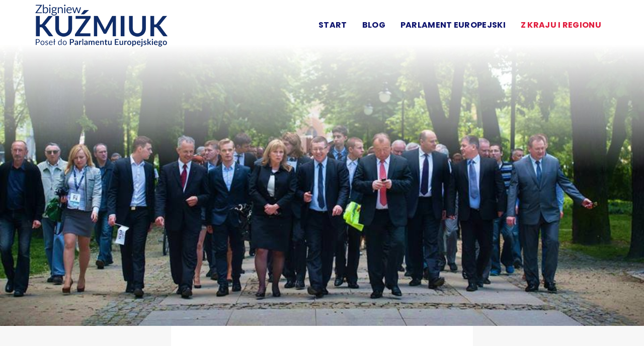

--- FILE ---
content_type: text/html; charset=utf-8
request_url: http://www.zbigniewkuzmiuk.pl/z-kraju-i-regionu
body_size: 8192
content:

<!DOCTYPE html>
<html lang="pl-pl" dir="ltr"
      class='com_quix view-page itemid-282 j31 mm-hover  header-transparent'>
<head>
<!-- Global site tag (gtag.js) - Google Analytics -->
<script async src="https://www.googletagmanager.com/gtag/js?id=UA-134993718-1"></script>
<script>
  window.dataLayer = window.dataLayer || [];
  function gtag(){dataLayer.push(arguments);}
  gtag('js', new Date());

  gtag('config', 'UA-134993718-1');
</script>
    <base href="http://www.zbigniewkuzmiuk.pl/z-kraju-i-regionu" />
	<meta http-equiv="content-type" content="text/html; charset=utf-8" />
	<meta name="keywords" content="Zbigniew Kuźmiuk, Parlament Eurpejski, Mazowsze, Radom" />
	<meta name="og:type" content="website" />
	<meta name="og:site_name" content="Zbigniew Kuźmiuk" />
	<meta name="og:title" content="Zbigniew Kuźmiuk - Z kraju i regionu" />
	<meta name="og:description" content="Zbigniew Kuźmiuk " />
	<meta name="og:url" content="http://www.zbigniewkuzmiuk.pl/z-kraju-i-regionu" />
	<meta name="twitter:card" content="summary" />
	<meta name="twitter:title" content="Zbigniew Kuźmiuk - Z kraju i regionu" />
	<meta name="twitter:description" content="Zbigniew Kuźmiuk " />
	<meta name="description" content="Zbigniew Kuźmiuk " />
	<title>Zbigniew Kuźmiuk - Z kraju i regionu</title>
	<link href="/libraries/quix/assets/css/quixtrap.css" rel="stylesheet" type="text/css" media="" attribs="[]" />
	<link href="/libraries/quix/assets/css/quix.css" rel="stylesheet" type="text/css" media="" attribs="[]" />
	<link href="/t3-assets/dev/transparent/templates.tx_primer.less.bootstrap.less.css" rel="stylesheet" type="text/css" />
	<link href="/libraries/quix/assets/css/animate.min.css" rel="stylesheet" type="text/css" />
	<link href="/libraries/quix/assets/css/font-awesome.min.css" rel="stylesheet" type="text/css" />
	<link href="/libraries/quix/assets/css/magnific-popup.css" rel="stylesheet" type="text/css" />
	<link href="/libraries/quix/assets/css/slick.css" rel="stylesheet" type="text/css" />
	<link href="//fonts.googleapis.com/css?family=Lora:regular,italic,700,700italic&amp;subset=latin-ext" rel="stylesheet" type="text/css" />
	<link href="//fonts.googleapis.com/css?family=Poppins:100,100italic,200,200italic,300,300italic,regular,italic,500,500italic,600,600italic,700,700italic,800,800italic,900,900italic&amp;subset=latin-ext" rel="stylesheet" type="text/css" />
	<link href="/templates/system/css/system.css" rel="stylesheet" type="text/css" />
	<link href="/t3-assets/dev/transparent/plugins.system.t3.base-bs3.less.t3.less.css" rel="stylesheet" type="text/css" />
	<link href="/t3-assets/dev/transparent/templates.tx_primer.less.core.less.css" rel="stylesheet" type="text/css" />
	<link href="/t3-assets/dev/transparent/templates.tx_primer.less.typography.less.css" rel="stylesheet" type="text/css" />
	<link href="/t3-assets/dev/transparent/templates.tx_primer.less.forms.less.css" rel="stylesheet" type="text/css" />
	<link href="/t3-assets/dev/transparent/templates.tx_primer.less.navigation.less.css" rel="stylesheet" type="text/css" />
	<link href="/t3-assets/dev/transparent/templates.tx_primer.less.navbar.less.css" rel="stylesheet" type="text/css" />
	<link href="/t3-assets/dev/transparent/templates.tx_primer.less.modules.less.css" rel="stylesheet" type="text/css" />
	<link href="/t3-assets/dev/transparent/templates.tx_primer.less.joomla.less.css" rel="stylesheet" type="text/css" />
	<link href="/t3-assets/dev/transparent/templates.tx_primer.less.components.less.css" rel="stylesheet" type="text/css" />
	<link href="/t3-assets/dev/transparent/templates.tx_primer.less.widget.less.css" rel="stylesheet" type="text/css" />
	<link href="/t3-assets/dev/transparent/templates.tx_primer.less.structure.less.css" rel="stylesheet" type="text/css" />
	<link href="/t3-assets/dev/transparent/templates.tx_primer.less.header.less.css" rel="stylesheet" type="text/css" />
	<link href="/t3-assets/dev/transparent/templates.tx_primer.less.button.less.css" rel="stylesheet" type="text/css" />
	<link href="/t3-assets/dev/transparent/templates.tx_primer.less.easysocial.less.css" rel="stylesheet" type="text/css" />
	<link href="/t3-assets/dev/transparent/templates.tx_primer.less.blog.less.css" rel="stylesheet" type="text/css" />
	<link href="/t3-assets/dev/transparent/templates.tx_primer.less.article.less.css" rel="stylesheet" type="text/css" />
	<link href="/t3-assets/dev/transparent/templates.tx_primer.less.style.less.css" rel="stylesheet" type="text/css" />
	<link href="/t3-assets/dev/transparent/templates.tx_primer.less.products.less.css" rel="stylesheet" type="text/css" />
	<link href="/t3-assets/dev/transparent/templates.tx_primer.less.quix.less.css" rel="stylesheet" type="text/css" />
	<link href="/t3-assets/dev/transparent/templates.tx_primer.less.responsive.less.css" rel="stylesheet" type="text/css" />
	<link href="/t3-assets/dev/transparent/templates.tx_primer.less.template.less.css" rel="stylesheet" type="text/css" />
	<link href="/t3-assets/dev/transparent/plugins.system.t3.base-bs3.less.megamenu.less.css" rel="stylesheet" type="text/css" />
	<link href="/t3-assets/dev/transparent/templates.tx_primer.less.megamenu.less.css" rel="stylesheet" type="text/css" />
	<link href="/plugins/system/t3/base-bs3/fonts/font-awesome/css/font-awesome.min.css" rel="stylesheet" type="text/css" />
	<link href="/templates/tx_primer/css/background.css" rel="stylesheet" type="text/css" />
	<link href="/templates/tx_primer/css/search-component.css" rel="stylesheet" type="text/css" />
	<link href="//fonts.googleapis.com/css?family=Lora:400,700" rel="stylesheet" type="text/css" />
	<style type="text/css">
#slider{
    
      }
  





#qx-row-503{
          }
 


#qx-column-3111{
    
  	
    }

 



#qx-slider-pro-9325{
  color : rgba(255, 255, 255, 1); }

#qx-slider-pro-9325 .qx-slide__container{
      height : 90vh;
  }

#qx-slider-pro-9325 .qx-slide__title{
 color : #102D69; }
#qx-slider-pro-9325 .qx-slide__title span{
 color : #E11C3D;  }


#qx-slider-pro-9325 .slick-prev:before, 
#qx-slider-pro-9325 .slick-next:before{
 color : rgba(255, 255, 255, 1);  
}
#qx-slider-pro-9325 .slick-dots li button:before{
  color : rgba(72, 163, 232, 1);  
}

  #qx-slider-pro-9325 .qx-slide-1{
          background-image: url(/images/www/region_b.jpg);
        background-color : rgba(201, 211, 231, 0.12);     background-position : bottom center;     background-size : cover;   }

  
#qx-slider-pro-9325 .slick-current .qx-slide__title {
    animation: fadeInRight 2s;
    animation-fill-mode: both;
}
#qx-slider-pro-9325 .slick-current .qx-slide__content{
    animation: fadeInDown 2s .5s;
    animation-fill-mode: both;
}
#qx-slider-pro-9325 .slick-current .qx-slide__btn{
    animation: fadeInLeft 2s .5s;
    animation-fill-mode: both;
}

#qx-section-9974{
    
      }
  





#qx-row-3975{
          }
 


#qx-column-3376{
    
  	
    }

 



#qx-image-65199 img{  
  }


 

#moja_dzialalnosc{
    
  background-color : rgba(255, 255, 255, 1);     }
  


#moja_dzialalnosc {
  position: relative;
}
#moja_dzialalnosc .qx-shape {
  position: absolute;
  left: 0;
  width: 100%;
  overflow: hidden;
}
#moja_dzialalnosc .qx-shape svg {
  display: block;
  width: 100%;
  position: relative;
  left: 50%;
  -webkit-transform: translateX(-50%);
  -ms-transform: translateX(-50%);
  transform: translateX(-50%);  
}


#moja_dzialalnosc .qx-shape.qx-shape-bottom {
  bottom: -1px;
      z-index: 9999;
    -webkit-transform: rotate(180deg);
  -ms-transform: rotate(180deg);
  transform: rotate(180deg);
}
#moja_dzialalnosc .qx-shape.qx-shape-bottom svg {
    width: 100%;
  height: 70px;
}
#moja_dzialalnosc .qx-shape.qx-shape-bottom svg .qx-shape-fill {
  fill : #F2F2F6; }

#qx-row-423{
          }
 


#qx-column-291749{
    
  	
    }

 



#qx-heading-1128 {
    }

#qx-heading-1128 .qx-title {
  margin-top: 0px; margin-bottom: 25px;
  }

#qx-heading-1128 .qx-title span{
  color : #EA0937; }

#qx-heading-1128 .qx-subtitle * {
  }


#qx-heading-241169 {
    }

#qx-heading-241169 .qx-title {
  margin-top: 0px; margin-bottom: 25px;
  }

#qx-heading-241169 .qx-title span{
  color : #EA0937; }

#qx-heading-241169 .qx-subtitle * {
  }


#blog{
    
  background-color : #F2F2F6;     }
  


#blog {
  position: relative;
}
#blog .qx-shape {
  position: absolute;
  left: 0;
  width: 100%;
  overflow: hidden;
}
#blog .qx-shape svg {
  display: block;
  width: 100%;
  position: relative;
  left: 50%;
  -webkit-transform: translateX(-50%);
  -ms-transform: translateX(-50%);
  transform: translateX(-50%);  
}


#blog .qx-shape.qx-shape-bottom {
  bottom: -1px;
      z-index: 9999;
    -webkit-transform: rotate(180deg);
  -ms-transform: rotate(180deg);
  transform: rotate(180deg);
}
#blog .qx-shape.qx-shape-bottom svg {
    width: 100%;
  height: 70px;
}
#blog .qx-shape.qx-shape-bottom svg .qx-shape-fill {
  fill : rgba(255, 255, 255, 1); }

#qx-row-663619{
          }
 


#qx-column-513620{
    
  	
    }

 



#qx-joomla-articles-383895 .qx-media-heading,
#qx-joomla-articles-383895 .qx-media-heading a{
  }
#qx-joomla-articles-383895 .qx-element-jarticle-introtext{
  }


#qx-joomla-articles-383895 .qx-media-grid,
#qx-joomla-articles-383895 .qx-media{
	
	transition: box-shadow 0.3s ease-in-out, transform 0.3s ease-in-out;
  }


@media (max-width: 600px) {
  #qx-joomla-articles-383895 figure {
    display: block;
    margin-bottom: 15px;
    padding: 0;
  }
  #qx-joomla-articles-383895 figure img.qx-media-object {
    width: 100%;
  }
}
#kontakt{
    
  background-color : #FFFFFF;     }
  


#kontakt {
  position: relative;
}
#kontakt .qx-shape {
  position: absolute;
  left: 0;
  width: 100%;
  overflow: hidden;
}
#kontakt .qx-shape svg {
  display: block;
  width: 100%;
  position: relative;
  left: 50%;
  -webkit-transform: translateX(-50%);
  -ms-transform: translateX(-50%);
  transform: translateX(-50%);  
}


#kontakt .qx-shape.qx-shape-bottom {
  bottom: -1px;
      z-index: 9999;
    -webkit-transform: rotate(180deg);
  -ms-transform: rotate(180deg);
  transform: rotate(180deg);
}
#kontakt .qx-shape.qx-shape-bottom svg {
    width: 100%;
  height: 70px;
}
#kontakt .qx-shape.qx-shape-bottom svg .qx-shape-fill {
  fill : #121D31; }

#qx-row-359{
          }
 


#qx-column-8961{
    
  	
    }

 



#qx-image-4679 img{  
  }


 

#qx-column-3663{
    
  	
    }

 



#qx-image-26151 img{  
  }


 

#qx-column-5765{
    
  	
    }

 



#qx-image-77226 img{  
  }


 
#qx-slider-pro-9325 .qx-slide__content { font-family : Lato; font-size : 26px; margin-left:150px; } #qx-slider-pro-9325 .qx-slide__title { font-size : 35px; margin-top:13%;margin-left:5%; } #qx-slider-pro-9325 .qx-slide__title span { font-family : Lato; font-size : 55px; font-weight : bold;  } #qx-slider-pro-9325 .qx-btn { font-size : 22px;  } #qx-image-65199 { text-align : center;  } #moja_dzialalnosc { padding-top:50px;padding-bottom:100px; } #qx-heading-1128 { text-align : left;  } #qx-heading-1128 .qx-title { font-size : 40px;  } #qx-heading-1128 .qx-title span { font-family : Poppins; font-size : 40px; font-weight : 400;  } #qx-heading-241169 { text-align : left;  } #qx-heading-241169 .qx-title { font-size : 40px;  } #qx-heading-241169 .qx-title span { font-family : Poppins; font-size : 33px; font-weight : 400;  } #blog { padding-top:50px;padding-bottom:100px; } #qx-joomla-articles-383895 { text-align : left;  } #kontakt { padding-top:50px;padding-bottom:100px; } #qx-image-4679 { text-align : center;  } #qx-image-26151 { text-align : center;  } #qx-image-77226 { text-align : center;  } @media screen and (min-width: 768px) and (max-width: 992px){ #qx-heading-1128 { text-align : center;  } #qx-heading-241169 { text-align : center;  }  } @media screen and (max-width: 767px) { #qx-heading-1128 { text-align : center;  } #qx-heading-241169 { text-align : center;  }  } body{font-family:Lora, sans-serif; font-size:16px; font-weight:normal; }h2{font-family:Lora, sans-serif; font-size:32px; font-weight:normal; }h3{font-family:Poppins, sans-serif; font-size:24px; font-weight:500; }.t3-navbar{font-family:Poppins, sans-serif; font-size:18px; font-weight:100; }#qx-section-567039{
    
  background-color : #121d31;     }
  





#qx-row-87040{
          }
 


#qx-column-847075{
    
  	
    }

 




#qx-text-82249{
  color : rgba(255, 255, 255, 1);     }

#qx-text-82249 *{
  color : rgba(255, 255, 255, 1); }
#qx-column-97077{
    
  	
    }

 




#qx-column-707079{
    
  	
    }

 




#qx-column-487081{
    
  	
    }

 




#qx-social-icon-11933 ul.social-icon { margin: 0; padding: 0; }

#qx-social-icon-11933 ul.social-icon.horizontal li { display: inline; }

#qx-social-icon-11933 ul.social-icon.vertical li { display: block; }

#qx-social-icon-11933 ul.social-icon.horizontal li a i,
#qx-social-icon-11933 ul.social-icon.vertical li a i {
	text-align: center;
	color : rgba(255, 255, 255, 1); 	background : rgba(230, 13, 13, 1); 
            border-style : solid;                 border-width: 0px;
        border-radius: 100px;
    	-webkit-transition: all 0.3s; transition: all 0.3s;
}

#qx-social-icon-11933 ul.social-icon.horizontal li a:hover i,
#qx-social-icon-11933 ul.social-icon.vertical li a:hover i {
		background : rgba(8, 4, 47, 0.8);   }#qx-section-567039 { padding-bottom:100px; } #qx-divider-10194 { height : 50px;  } #qx-text-82249 { margin-top:60px;text-align : left;  } #qx-divider-65608 { height : 80px;  } #qx-social-icon-11933 { margin-top:30px;text-align : right;  } #qx-social-icon-11933 ul.social-icon.horizontal li a i, #qx-social-icon-11933 ul.social-icon.vertical li a i { font-size : 16px; width : 40px; height : 40px; line-height : 40px;  } @media screen and (min-width: 768px) and (max-width: 992px){ #qx-social-icon-11933 { text-align : left;  }  } @media screen and (max-width: 767px) { #qx-social-icon-11933 { text-align : left;  }  } 
	</style>
	<script src="/media/jui/js/jquery.min.js?8d9dcf64d4bc9662ae46e5e8d3bdef7b" type="text/javascript"></script>
	<script src="/media/jui/js/jquery-noconflict.js?8d9dcf64d4bc9662ae46e5e8d3bdef7b" type="text/javascript"></script>
	<script src="/media/jui/js/jquery-migrate.min.js?8d9dcf64d4bc9662ae46e5e8d3bdef7b" type="text/javascript"></script>
	<script src="/plugins/system/t3/base-bs3/bootstrap/js/bootstrap.js?8d9dcf64d4bc9662ae46e5e8d3bdef7b" type="text/javascript"></script>
	<script src="https://ajax.googleapis.com/ajax/libs/webfont/1.5.18/webfont.js" type="text/javascript"></script>
	<script src="/libraries/quix/assets/js/jquery.easing.js" type="text/javascript"></script>
	<script src="/libraries/quix/assets/js/wow.js" type="text/javascript"></script>
	<script src="/libraries/quix/assets/js/jquery.magnific-popup.js" type="text/javascript"></script>
	<script src="/libraries/quix/assets/js/slick.min.js" type="text/javascript"></script>
	<script src="/libraries/quix/assets/js/quix.js" type="text/javascript"></script>
	<script src="/plugins/system/t3/base-bs3/js/jquery.tap.min.js" type="text/javascript"></script>
	<script src="/plugins/system/t3/base-bs3/js/script.js" type="text/javascript"></script>
	<script src="/plugins/system/t3/base-bs3/js/menu.js" type="text/javascript"></script>
	<script src="/templates/tx_primer/js/core.js" type="text/javascript"></script>
	<script src="/templates/tx_primer/js/transition.js" type="text/javascript"></script>
	<script src="/templates/tx_primer/js/background.js" type="text/javascript"></script>
	<script src="/templates/tx_primer/js/search-classie.js" type="text/javascript"></script>
	<script src="/templates/tx_primer/js/search-uisearch.js" type="text/javascript"></script>
	<script src="/templates/tx_primer/js/moment.min.js" type="text/javascript"></script>
	<script src="//cdn.jsdelivr.net/jquery.lazy/1.7.4/jquery.lazy.min.js" type="text/javascript"></script>
	<script src="//cdn.jsdelivr.net/jquery.lazy/1.7.4/jquery.lazy.plugins.min.js" type="text/javascript"></script>
	<script src="/templates/tx_primer/js/jquery.singlePageNav.min.js" type="text/javascript"></script>
	<script src="/templates/tx_primer/js/script.js" type="text/javascript"></script>
	<script src="/plugins/system/t3/base-bs3/js/nav-collapse.js" type="text/javascript"></script>
	<script type="text/javascript">

        if(typeof(WebFont) !== 'undefined'){
          WebFont.load({
            google: {
              families: ['Lato', 'Poppins:regular,regular']
            }
          });
        }jQuery(document).ready(function(){
  jQuery('#qx-slider-pro-9325 .qx-sliders').slick({fade: true,infinite: true,adaptiveHeight: true,arrows:false,dots:false,autoplay:false,autoplaySpeed:5000});
});new WOW().init();
	</script>
	<script type="application/ld+json">
{"@context":"http:\/\/schema.org","@type":"Person","name":"Zbigniew Ku\u017amiuk","url":"http:\/\/www.zbigniewkuzmiuk.pl\/"}
	</script>

    
<!-- META FOR IOS & HANDHELD -->
	<meta name="viewport" content="width=device-width, initial-scale=1.0, maximum-scale=1.0, user-scalable=no"/>

	
	<style type="text/stylesheet">
		@-webkit-viewport   { width: device-width; }
		@-moz-viewport      { width: device-width; }
		@-ms-viewport       { width: device-width; }
		@-o-viewport        { width: device-width; }
		@viewport           { width: device-width; }
	</style>
	<script type="text/javascript">
		//<![CDATA[
		if (navigator.userAgent.match(/IEMobile\/10\.0/)) {
			var msViewportStyle = document.createElement("style");
			msViewportStyle.appendChild(
				document.createTextNode("@-ms-viewport{width:auto!important}")
			);
			document.getElementsByTagName("head")[0].appendChild(msViewportStyle);
		}
		//]]>
	</script>

<meta name="HandheldFriendly" content="true"/>
<meta name="apple-mobile-web-app-capable" content="YES"/>
<!-- //META FOR IOS & HANDHELD -->





  <script type="text/javascript">
    (function($) {

      $( document ).ready(function() {

        var heightRoof = $('.t3-sl-roof').innerHeight();
      //  var heightHeader = $('.t3-header').innerHeight();
      //  var totalHeight = heightRoof + heightHeader;
//        console.log(totalHeight);
				var sticky = $('[data-sticky]');
        //top menu
        $(window).bind('scroll', function () {
          if ($(window).scrollTop() > heightRoof) {
            sticky.addClass('navbar-fixed-top');
          } else {
            sticky.removeClass('navbar-fixed-top');
          }
        });

      });
    })(jQuery);
  </script>








<!-- Le HTML5 shim and media query for IE8 support -->
<!--[if lt IE 9]>
<script src="//cdnjs.cloudflare.com/ajax/libs/html5shiv/3.7.3/html5shiv.min.js"></script>
<script type="text/javascript" src="/plugins/system/t3/base-bs3/js/respond.min.js"></script>
<![endif]-->

<!-- You can add Google Analytics here or use T3 Injection feature -->


    
</head>
<body>
<div id="fb-root"></div>
<script>(function(d, s, id) {
  var js, fjs = d.getElementsByTagName(s)[0];
  if (d.getElementById(id)) return;
  js = d.createElement(s); js.id = id;
  js.src = 'https://connect.facebook.net/pl_PL/sdk.js#xfbml=1&version=v3.2';
  fjs.parentNode.insertBefore(js, fjs);
}(document, 'script', 'facebook-jssdk'));</script>


<div class="t3-wrapper"> <!-- Need this wrapper for off-canvas menu. Remove if you don't use of-canvas -->
    


    
<div class="header-area header-v1">
	<!-- HEADER -->
	<header id="t3-header" class="t3-header" data-sticky>
		<div class="container">
			<div class="row">

				<!-- LOGO -->
				<div class="col-md-4 col-xs-6 logo">
					

<div class="logo-image logo-control">
  <a href="http://www.zbigniewkuzmiuk.pl/" title="Zbigniew Kuźmiuk">
          <img class="logo-img" src="/images/baner/logo_news.png" alt="Zbigniew Kuźmiuk" />
                  <img class="logo-img-sm" src="/images/baner/logo_s.png" alt="Zbigniew Kuźmiuk" />
        <span>Zbigniew Kuźmiuk</span>
  </a>
  <small class="site-slogan"></small>
</div>
				</div>
				<!-- //LOGO -->

				<!-- //Main Menu -->
				<div class="col-md-8 col-xs-6 tx-main-menu">

					<!-- MAIN NAVIGATION -->
					<nav id="t3-mainnav" class="wrap navbar navbar-default t3-mainnav pull-right">
						<div class="navbar-header">

																							<button type="button" class="navbar-toggle" data-toggle="collapse" data-target=".t3-navbar-collapse">
									<svg class="icon" height="20" viewBox="0 0 1024 1024" version="1.1" xmlns="http://www.w3.org/2000/svg"><path d="M231.285109 231.287667h701.787484c7.750521 0 14.032598 6.285147 14.032598 14.032598v28.074405c0 7.753591-6.282077 14.032598-14.032598 14.032598H231.285109c-7.750521 0-14.035668-6.28003-14.035668-14.032598V245.320265c0-7.747451 6.285147-14.032598 14.035668-14.032598zM259.354398 483.926618h673.719218c7.750521 0 14.032598 6.285147 14.032598 14.038737v28.068266c0 7.753591-6.282077 14.038738-14.032598 14.038738H259.354398c-7.750521 0-14.032598-6.285147-14.032598-14.038738v-28.068266c-0.001023-7.753591 6.282077-14.038738 14.032598-14.038737zM90.925361 736.572732h842.147232c7.750521 0 14.032598 6.282077 14.032598 14.035668v28.071335c0 7.750521-6.282077 14.032598-14.032598 14.032598H90.925361c-7.750521 0-14.032598-6.282077-14.032598-14.032598V750.6084c0-7.753591 6.282077-14.035668 14.032598-14.035668z" /></svg>
								</button>
							
						</div>

													<div class="t3-navbar-collapse navbar-collapse collapse"></div>
						
						<div class="t3-navbar navbar-collapse collapse">
							<div  class="t3-megamenu animate elastic"  data-duration="400" data-responsive="true">
<ul itemscope itemtype="http://www.schema.org/SiteNavigationElement" class="nav navbar-nav level0">
<li itemprop='name'  data-id="273" data-level="1">
<a itemprop='url' class=""  href="/"   data-target="#">Start</a>

</li>
<li itemprop='name'  data-id="283" data-level="1">
<a itemprop='url' class="" href="/news"   data-target="#">
                            Blog
                        </a>

</li>
<li itemprop='name'  data-id="281" data-level="1">
<a itemprop='url' class="" href="/parlament-europejski"   data-target="#">
                            Parlament Europejski
                        </a>

</li>
<li itemprop='name' class="current active" data-id="282" data-level="1">
<a itemprop='url' class="" href="/z-kraju-i-regionu"   data-target="#">
                            Z kraju i regionu
                        </a>

</li>
</ul>
</div>

						</div>
					</nav>
					<!-- //MAIN NAVIGATION -->

				</div>

			</div>
		</div>
	</header>
	<!-- //HEADER -->
</div>



    


    

<div id="t3-mainbody" class="t3-mainbody">
	<div class="">
		<!-- MAIN CONTENT -->
		<div id="t3-content" class="t3-content">
							<div id="system-message-container">
	</div>

						
	  <div class="qx quix">
    <div class="qx-inner macintosh">
                              
                            
      <div id="slider" class="qx-section "  >

  <!-- Shape -->
    
  
    <div 
    id="qx-row-503" 
    class="qx-row "    >

    <div id="qx-column-3111" class="qx-column  qx-col-lg-12 qx-col-md-12 qx-col-sm-12 qx-col-xs-12 qx-hidden-xs" >
  <div id="qx-slider-pro-9325" class="qx-element qx-element-slider-pro " dir="ltr" >
  <div class="qx-sliders">
      <div class="qx-slide qx-slide-1" >
        <div class="qx-slide__container qx-flex qx-flex-column qx-flex-center qx-text-center">
          
          
                  </div>
    </div>
    </div>
</div>

<!-- qx-element-slider-pro --></div>
<!-- qx-col -->
    
  </div>
  <!-- qx-row -->

  
</div>
<!-- qx-section -->
<div id="qx-section-9974" class="qx-section "  >

  <!-- Shape -->
    
  
    <div 
    id="qx-row-3975" 
    class="qx-row "    >

    <div id="qx-column-3376" class="qx-column  qx-col-lg-12 qx-col-md-12 qx-col-sm-12 qx-col-xs-12 qx-hidden-lg qx-hidden-md qx-hidden-sm qx-hidden-xs" >
  <div id="qx-image-65199" class="qx-element qx-element-image " > 
  
    <img 
      class="qx-img " 
      src="/images/www/kuzmiuk_p.jpg" 
             
    />
  </div>
<!-- qx-element-image --></div>
<!-- qx-col -->
    
  </div>
  <!-- qx-row -->

  
</div>
<!-- qx-section -->
<div id="moja_dzialalnosc" class="qx-section "  >

  <!-- Shape -->
      <div class="qx-shape qx-shape-bottom">
    <svg xmlns="http://www.w3.org/2000/svg" viewBox="0 0 1000 100" preserveAspectRatio="none">
	<path class="qx-shape-fill" d="M0,6V0h1000v100L0,6z"/>
</svg>  </div>
  
    <div class="qx-container">
  
    <div 
    id="qx-row-423" 
    class="qx-row "    >

    <div id="qx-column-291749" class="qx-column  qx-col-lg-12 qx-col-md-12 qx-col-sm-12 qx-col-xs-12" >
  <div id="qx-heading-1128" class="qx-element qx-element-heading  wow fadeInLeft" data-wow-delay="0.1s">
  <div class="section-title">

    
            <h2 class="qx-title"> 
          <span>Z kraju i regionu</span> 
        </h2>
    
          
  </div>
</div><div id="qx-heading-241169" class="qx-element qx-element-heading  wow fadeInLeft" data-wow-delay="0.3s">
  <div class="section-title">

    
    
          <div class="qx-subtitle">
        <p>Od lat w działalności publicznej pracuję na rzecz silnego regionu mazowieckiego, współpracując z samorządami, szkołami, uczelniami (organizując między innymi konkursy wiedzy o Unii Europejskiej i zapraszając najzdolniejszą młodzież z Mazowsza do odwiedzenie Parlamentu Europejskiego) oraz wieloma instytucjami społeczno-kulturalnymi naszego regionu.</p>
<p></p>      </div>
          
  </div>
</div></div>
<!-- qx-col -->
    
  </div>
  <!-- qx-row -->

    </div>
  
</div>
<!-- qx-section -->
<div id="blog" class="qx-section "  >

  <!-- Shape -->
      <div class="qx-shape qx-shape-bottom">
    <svg xmlns="http://www.w3.org/2000/svg" viewBox="0 0 1000 100" preserveAspectRatio="none">
	<path class="qx-shape-fill" d="M0,6V0h1000v100L0,6z"/>
</svg>  </div>
  
    <div class="qx-container">
  
    <div 
    id="qx-row-663619" 
    class="qx-row "    >

    <div id="qx-column-513620" class="qx-column  qx-col-lg-12 qx-col-md-12 qx-col-sm-12 qx-col-xs-12" >
  <!-- qx-element-joomla-article -->
<div id="qx-joomla-articles-383895" class="qx-element qx-element-joomla-articles  qx-layout-grid" >
            <div class="qx-row">
                      <div class="qx-col-md-3">
                            <div class="qx-media-grid">
                <div class="qx-media-inner">
                   <!--//end show_image-->

                  <div class="qx-media-body">
                    <h3 class="qx-media-heading">
                                              Koalicja 13 grudnia idzie na zwarcie-zawetowana ustawa o kryptoaktywach ponownie uchwalona                                          </h3>
                    <div class="qx-element-jartil-details">
                      <div class="post-meta">

                                                  
                          <span class="qx-element-jarticle-date">
                                                          <i class="fa fa-calendar"></i>
                                                        Jan 24, 2026                          </span>
                        
                        
                                              </div><!--/.post-meta-->

                                              <p class="qx-element-jarticle-introtext">
                          1. Na początku grudnia poprzedniego roku rząd Tuska przyjął jeszcze raz projekt ustawy o kryptoaktywach ,który kilka tygodni wcześniej zawetował prezydent Karol Nawrocki, a koalicja 13 grudnia nie...                        </p>
                      
                                              <a class="qx-btn qx-btn-danger" href="/blog/2499-koalicja-13-grudnia-idzie-na-zwarcie-zawetowana-ustawa-o-kryptoaktywach-ponownie-uchwalona">
                          Czytaj więcej ...                        </a>
                      
                    </div><!--/.details-->
                  </div> <!-- media-body end -->
                </div> <!-- media-inner end-->
              </div> <!-- media end -->
            </div>
                      <div class="qx-col-md-3">
                            <div class="qx-media-grid">
                <div class="qx-media-inner">
                   <!--//end show_image-->

                  <div class="qx-media-body">
                    <h3 class="qx-media-heading">
                                              Minister z PSL-u wprowadza „rzeź” małych gospodarstw rolnych	                                          </h3>
                    <div class="qx-element-jartil-details">
                      <div class="post-meta">

                                                  
                          <span class="qx-element-jarticle-date">
                                                          <i class="fa fa-calendar"></i>
                                                        Jan 23, 2026                          </span>
                        
                        
                                              </div><!--/.post-meta-->

                                              <p class="qx-element-jarticle-introtext">
                          1. W tym tygodniu został wprowadzony do porządku obrad Sejmu rządowy projekt ustawy o zmianie niektórych ustaw w celu celu wzmocnienia pozycji rolników aktywnych zawodowo. Pierwsze czytanie tego...                        </p>
                      
                                              <a class="qx-btn qx-btn-danger" href="/blog/2498-minister-z-psl-u-wprowadza-rzez-malych-gospodarstw-rolnych">
                          Czytaj więcej ...                        </a>
                      
                    </div><!--/.details-->
                  </div> <!-- media-body end -->
                </div> <!-- media-inner end-->
              </div> <!-- media end -->
            </div>
                      <div class="qx-col-md-3">
                            <div class="qx-media-grid">
                <div class="qx-media-inner">
                   <!--//end show_image-->

                  <div class="qx-media-body">
                    <h3 class="qx-media-heading">
                                              Szarża Żurka - w Sejmie ustawy łamiące Konstytucję RP, a jego prokuratorzy prują szafy w KRS                                          </h3>
                    <div class="qx-element-jartil-details">
                      <div class="post-meta">

                                                  
                          <span class="qx-element-jarticle-date">
                                                          <i class="fa fa-calendar"></i>
                                                        Jan 22, 2026                          </span>
                        
                        
                                              </div><!--/.post-meta-->

                                              <p class="qx-element-jarticle-introtext">
                          1. Wczorajszy dzień przejdzie do historii polskiego parlamentaryzmu, w Sejmie bowiem minister sprawiedliwości Waldemar Żurek, przedstawiał dwie ustawy, dotyczące jego zdaniem, przywracania...                        </p>
                      
                                              <a class="qx-btn qx-btn-danger" href="/blog/2497-szarza-zurka-w-sejmie-ustawy-lamiace-konstytucje-rp-a-jego-prokuratorzy-pruja-szafy-w-krs">
                          Czytaj więcej ...                        </a>
                      
                    </div><!--/.details-->
                  </div> <!-- media-body end -->
                </div> <!-- media-inner end-->
              </div> <!-- media end -->
            </div>
                      <div class="qx-col-md-3">
                            <div class="qx-media-grid">
                <div class="qx-media-inner">
                   <!--//end show_image-->

                  <div class="qx-media-body">
                    <h3 class="qx-media-heading">
                                              Wchodzi w życie nieprzetestowany system KSeF, bo rząd Tuska zmarnował 2 lata                                          </h3>
                    <div class="qx-element-jartil-details">
                      <div class="post-meta">

                                                  
                          <span class="qx-element-jarticle-date">
                                                          <i class="fa fa-calendar"></i>
                                                        Jan 21, 2026                          </span>
                        
                        
                                              </div><!--/.post-meta-->

                                              <p class="qx-element-jarticle-introtext">
                          1. Już 1 lutego rozpoczyna działanie Krajowy System e-Faktur (KSeF) , co oznacza że w ten sposób rozpoczyna się tworzenie centralnej ogólnopolskiej platformy do przesyłania, odbierania i...                        </p>
                      
                                              <a class="qx-btn qx-btn-danger" href="/blog/2496-wchodzi-w-zycie-nieprzetestowany-system-ksef-bo-rzad-tuska-zmarnowal-2-lata">
                          Czytaj więcej ...                        </a>
                      
                    </div><!--/.details-->
                  </div> <!-- media-body end -->
                </div> <!-- media-inner end-->
              </div> <!-- media end -->
            </div>
                  </div>
    </div></div>
<!-- qx-col -->
    
  </div>
  <!-- qx-row -->

    </div>
  
</div>
<!-- qx-section -->
<div id="kontakt" class="qx-section "  >

  <!-- Shape -->
      <div class="qx-shape qx-shape-bottom">
    <svg xmlns="http://www.w3.org/2000/svg" viewBox="0 0 1000 100" preserveAspectRatio="none">
	<path class="qx-shape-fill" d="M0,6V0h1000v100L0,6z"/>
</svg>  </div>
  
    <div class="qx-container">
  
    <div 
    id="qx-row-359" 
    class="qx-row "    >

    <div id="qx-column-8961" class="qx-column  qx-col-lg-4 qx-col-md-4 qx-col-sm-6 qx-col-xs-12" >
  <div id="qx-image-4679" class="qx-element qx-element-image  wow fadeInLeft" data-wow-delay="0.5s"> 
    <a class="" href="http://www.europarl.europa.eu/portal/pl" target="_blank" rel="noopener noreferrer">
  
    <img 
      class="qx-img " 
      src="/images/www/parlament.jpg" 
             
    />
    </a>
  </div>
<!-- qx-element-image --></div>
<!-- qx-col -->
<div id="qx-column-3663" class="qx-column  qx-col-lg-4 qx-col-md-4 qx-col-sm-6 qx-col-xs-12" >
  <div id="qx-image-26151" class="qx-element qx-element-image  wow fadeInLeft" data-wow-delay="0.3s"> 
    <a class="" href="http://pis.org.pl/" target="_blank" rel="noopener noreferrer">
  
    <img 
      class="qx-img " 
      src="/images/www/pis.jpg" 
             
    />
    </a>
  </div>
<!-- qx-element-image --></div>
<!-- qx-col -->
<div id="qx-column-5765" class="qx-column  qx-col-lg-4 qx-col-md-4 qx-col-sm-6 qx-col-xs-12" >
  <div id="qx-image-77226" class="qx-element qx-element-image  wow fadeInLeft" data-wow-delay="0.1s"> 
    <a class="" href="https://ecrgroup.eu/?/pl/" target="_blank" rel="noopener noreferrer">
  
    <img 
      class="qx-img " 
      src="/images/www/ecr.jpg" 
             
    />
    </a>
  </div>
<!-- qx-element-image --></div>
<!-- qx-col -->
    
  </div>
  <!-- qx-row -->

    </div>
  
</div>
<!-- qx-section -->
    </div>
  </div>
  

		</div>
		<!-- //MAIN CONTENT -->
	</div>
</div>



    


    


    
<div class="footer-widget">
			<div class="moduletable">
						

<div class="custom"  >
	<div>  <div class="qx quix">
    <div class="qx-inner macintosh">
                              
      
      <div id="qx-section-567039" class="qx-section tx-footer"  >

  <!-- Shape -->
    
    <div class="qx-container">
  
    <div 
    id="qx-row-87040" 
    class="qx-row "    >

    <div id="qx-column-847075" class="qx-column  qx-col-lg-4 qx-col-md-12 qx-col-sm-12 qx-col-xs-12 wow fadeInUp" data-wow-delay="0.1s">
  <hr id="qx-divider-10194" class="qx-element qx-element-space "  /><div id="qx-text-82249" class="qx-element qx-element-text " >
  <p>All Rights Reserved © Zbigniew Kuźmiuk 2019</p></div>
<!-- qx-element-text --></div>
<!-- qx-col -->
<div id="qx-column-97077" class="qx-column  qx-col-lg-2 qx-col-md-4 qx-col-sm-4 qx-col-xs-6 wow fadeInUp" data-wow-delay="0.2s">
  </div>
<!-- qx-col -->
<div id="qx-column-707079" class="qx-column  qx-col-lg-2 qx-col-md-4 qx-col-sm-4 qx-col-xs-6 wow fadeInUp" data-wow-delay="0.3s">
  </div>
<!-- qx-col -->
<div id="qx-column-487081" class="qx-column  qx-col-lg-4 qx-col-md-4 qx-col-sm-4 qx-col-xs-12 wow fadeInUp" data-wow-delay="0.4s">
  <hr id="qx-divider-65608" class="qx-element qx-element-space "  /><div id="qx-social-icon-11933" class="qx-element qx-element-social-icon " >
  <ul class="social-icon horizontal">
      <li>
      <a href="https://www.facebook.com/zbigniew.kuzmiuk/"  target="_blank" rel="noopener noreferrer">
        <i class="fa fa-facebook"></i>
      </a>
    </li>
      <li>
      <a href="https://twitter.com/zbigniewkuzmiuk"  target="_blank" rel="noopener noreferrer">
        <i class="fa fa-twitter-square"></i>
      </a>
    </li>
      <li>
      <a href="https://www.youtube.com/user/ZbigniewKuzmiuk/"  target="_blank" rel="noopener noreferrer">
        <i class="fa fa-youtube"></i>
      </a>
    </li>
    </ul>
</div>
</div>
<!-- qx-col -->
    
  </div>
  <!-- qx-row -->

    </div>
  
</div>
<!-- qx-section -->
    </div>
  </div>
  </div></div>
		</div>
	
</div>

<!-- FOOTER -->
<footer id="t3-footer" class="wrap t3-footer  ">

	
	



<p class="text-center credit-text hide">
	<a class="text-muted" href="https://www.themexpert.com/joomla-templates/" title="Joomla Template" target="_blank" rel="nofollow">Joomla Template</a> by <a href="https://www.themexpert.com/" target="_blank">ThemeXpert</a>
</p>

</footer>
<!-- //FOOTER -->




</div>

</body>

</html>


--- FILE ---
content_type: text/css
request_url: http://www.zbigniewkuzmiuk.pl/t3-assets/dev/transparent/templates.tx_primer.less.article.less.css
body_size: 632
content:
.com_content.view-article .author-img {
  margin-right: 3px;
}
.com_content.view-article .article-body-text:first-letter {
  float: left;
  font-size: 75px;
  font-weight: 700;
  line-height: 60px;
  padding: 8px 15px;
  margin-right: 12px;
  color: #ffffff;
  background: #0e135e;
}
.com_content.view-article.layout_article_style_1 .t3-mainbody {
  padding-top: 0px;
}
.com_content.view-article.layout_article_style_1 article.article_style_1 .post-hero__bg {
  display: flex;
  align-items: flex-end;
  position: relative;
}
.com_content.view-article.layout_article_style_1 article.article_style_1 .post-hero__bg::before {
  content: "";
  position: absolute;
  width: 100%;
  height: 100%;
  background: -moz-linear-gradient(bottom, #090e1d 5%, rgba(255, 255, 255, 0) 60%);
  background: -webkit-linear-gradient(bottom, #090e1d 5%, rgba(255, 255, 255, 0) 60%);
  background: linear-gradient(to top, #090e1d 5%, rgba(255, 255, 255, 0) 60%);
}
.com_content.view-article.layout_article_style_1 article.article_style_1 .post-hero__bg .post-hero-title {
  margin-bottom: 45px;
}
.com_content.view-article.layout_article_style_1 article.article_style_1 .post-hero__bg .post-hero-title .article-title,
.com_content.view-article.layout_article_style_1 article.article_style_1 .post-hero__bg .post-hero-title .article-info {
  text-align: left;
}
.com_content.view-article.layout_article_style_1 article.article_style_1 .post-hero__bg .post-hero-title .article-title,
.com_content.view-article.layout_article_style_1 article.article_style_1 .post-hero__bg .post-hero-title .article-info > dd,
.com_content.view-article.layout_article_style_1 article.article_style_1 .post-hero__bg .post-hero-title .article-info > dd a {
  color: #fff;
}
.com_content.view-article.layout_article_style_1 article.article_style_1 .post-hero__bg .post-hero-title .article-info > dd a:hover {
  color: #0e135e;
}
.com_content.view-article.layout_article_style_1 article.article_style_1 .post-hero__bg .post-hero-title .article-title {
  margin-bottom: 10px;
}
.com_content.view-article.layout_article_style_1 article.article_style_1 .article-body-text {
  margin-top: 50px;
}
.com_content.view-article.layout_article_style_3 .article_style_3 {
  background: #fff;
  padding: 50px;
}
.com_content.view-article.layout_article_style_3 .article_style_3 figure.no-margin-img,
.com_content.view-article.layout_article_style_3 .article_style_3 .entry-image.full-image {
  margin-left: -50px;
  margin-right: -50px;
}
.com_content.view-article.layout_article_style_3 .article_style_3 figure.no-margin-img figcaption,
.com_content.view-article.layout_article_style_3 .article_style_3 .entry-image.full-image figcaption {
  padding: 0 50px;
}
@media only screen and (min-width: 768px) {
  .layout_article_style_1 .t3-sidebar {
    margin-top: 650px;
  }
}